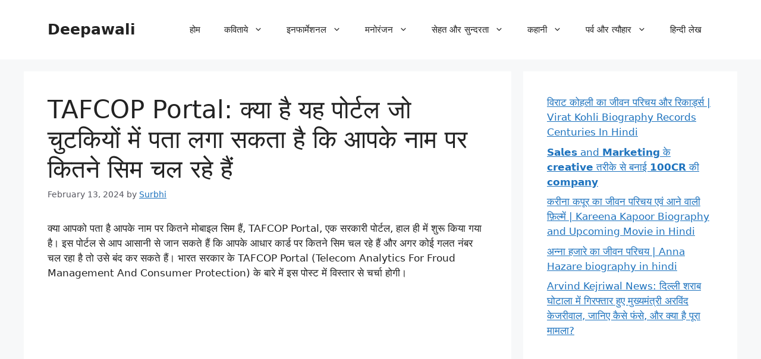

--- FILE ---
content_type: text/html; charset=UTF-8
request_url: https://deepawali.co.in/tafcop-portal-app-sim-check.html
body_size: 22267
content:
<!DOCTYPE html>
<html lang="en-US" prefix="og: https://ogp.me/ns#">
<head>
	<meta charset="UTF-8">
		<style>img:is([sizes="auto" i], [sizes^="auto," i]) { contain-intrinsic-size: 3000px 1500px }</style>
	<meta name="viewport" content="width=device-width, initial-scale=1">
<!-- Search Engine Optimization by Rank Math - https://rankmath.com/ -->
<title>TAFCOP Portal: क्या है यह पोर्टल जो चुटकियों में पता लगा सकता है कि आपके नाम पर कितने सिम चल रहे हैं - Deepawali</title>
<meta name="description" content="क्या आपको पता है आपके नाम पर कितने मोबाइल सिम हैं, TAFCOP Portal, एक सरकारी पोर्टल, हाल ही में शुरू किया गया है। इस पोर्टल से आप आसानी से जान सकते हैं कि आपके"/>
<meta name="robots" content="follow, index, max-snippet:-1, max-video-preview:-1, max-image-preview:large"/>
<link rel="canonical" href="https://deepawali.co.in/tafcop-portal-app-sim-check.html" />
<meta property="og:locale" content="en_US" />
<meta property="og:type" content="article" />
<meta property="og:title" content="TAFCOP Portal: क्या है यह पोर्टल जो चुटकियों में पता लगा सकता है कि आपके नाम पर कितने सिम चल रहे हैं - Deepawali" />
<meta property="og:description" content="क्या आपको पता है आपके नाम पर कितने मोबाइल सिम हैं, TAFCOP Portal, एक सरकारी पोर्टल, हाल ही में शुरू किया गया है। इस पोर्टल से आप आसानी से जान सकते हैं कि आपके" />
<meta property="og:url" content="https://deepawali.co.in/tafcop-portal-app-sim-check.html" />
<meta property="og:site_name" content="Deepawali" />
<meta property="article:publisher" content="https://www.facebook.com/pages/Deepawali/648915988493009" />
<meta property="article:section" content="इनफार्मेशनल" />
<meta property="og:updated_time" content="2024-02-13T10:27:22+05:30" />
<meta property="og:image" content="https://deepawali.co.in/wp-content/uploads/2024/01/tafcop-portal-min.jpg" />
<meta property="og:image:secure_url" content="https://deepawali.co.in/wp-content/uploads/2024/01/tafcop-portal-min.jpg" />
<meta property="og:image:width" content="1200" />
<meta property="og:image:height" content="720" />
<meta property="og:image:alt" content="TAFCOP Portal: क्या है यह पोर्टल जो चुटकियों में पता लगा सकता है कि आपके नाम पर कितने सिम चल रहे हैं" />
<meta property="og:image:type" content="image/jpeg" />
<meta property="article:published_time" content="2024-02-13T01:23:18+05:30" />
<meta property="article:modified_time" content="2024-02-13T10:27:22+05:30" />
<meta name="twitter:card" content="summary_large_image" />
<meta name="twitter:title" content="TAFCOP Portal: क्या है यह पोर्टल जो चुटकियों में पता लगा सकता है कि आपके नाम पर कितने सिम चल रहे हैं - Deepawali" />
<meta name="twitter:description" content="क्या आपको पता है आपके नाम पर कितने मोबाइल सिम हैं, TAFCOP Portal, एक सरकारी पोर्टल, हाल ही में शुरू किया गया है। इस पोर्टल से आप आसानी से जान सकते हैं कि आपके" />
<meta name="twitter:site" content="@DeepawaliBlogs" />
<meta name="twitter:creator" content="@DeepawaliBlogs" />
<meta name="twitter:image" content="https://deepawali.co.in/wp-content/uploads/2024/01/tafcop-portal-min.jpg" />
<meta name="twitter:label1" content="Written by" />
<meta name="twitter:data1" content="Surbhi" />
<meta name="twitter:label2" content="Time to read" />
<meta name="twitter:data2" content="6 minutes" />
<script type="application/ld+json" class="rank-math-schema">{"@context":"https://schema.org","@graph":[{"@type":"Organization","@id":"https://deepawali.co.in/#organization","name":"Deepawali","url":"https://deepawali.co.in","sameAs":["https://www.facebook.com/pages/Deepawali/648915988493009","https://twitter.com/DeepawaliBlogs"]},{"@type":"WebSite","@id":"https://deepawali.co.in/#website","url":"https://deepawali.co.in","name":"Deepawali","publisher":{"@id":"https://deepawali.co.in/#organization"},"inLanguage":"en-US"},{"@type":"ImageObject","@id":"https://deepawali.co.in/wp-content/uploads/2024/01/tafcop-portal-min-1024x614.jpg","url":"https://deepawali.co.in/wp-content/uploads/2024/01/tafcop-portal-min-1024x614.jpg","width":"200","height":"200","inLanguage":"en-US"},{"@type":"WebPage","@id":"https://deepawali.co.in/tafcop-portal-app-sim-check.html#webpage","url":"https://deepawali.co.in/tafcop-portal-app-sim-check.html","name":"TAFCOP Portal: \u0915\u094d\u092f\u093e \u0939\u0948 \u092f\u0939 \u092a\u094b\u0930\u094d\u091f\u0932 \u091c\u094b \u091a\u0941\u091f\u0915\u093f\u092f\u094b\u0902 \u092e\u0947\u0902 \u092a\u0924\u093e \u0932\u0917\u093e \u0938\u0915\u0924\u093e \u0939\u0948 \u0915\u093f \u0906\u092a\u0915\u0947 \u0928\u093e\u092e \u092a\u0930 \u0915\u093f\u0924\u0928\u0947 \u0938\u093f\u092e \u091a\u0932 \u0930\u0939\u0947 \u0939\u0948\u0902 - Deepawali","datePublished":"2024-02-13T01:23:18+05:30","dateModified":"2024-02-13T10:27:22+05:30","isPartOf":{"@id":"https://deepawali.co.in/#website"},"primaryImageOfPage":{"@id":"https://deepawali.co.in/wp-content/uploads/2024/01/tafcop-portal-min-1024x614.jpg"},"inLanguage":"en-US"},{"@type":"Person","@id":"https://deepawali.co.in/tafcop-portal-app-sim-check.html#author","name":"Surbhi","image":{"@type":"ImageObject","@id":"https://secure.gravatar.com/avatar/438dc8b608355faba2462766e6c2ae787a424f15856d4e5bd27aaf8020085964?s=96&amp;d=mm&amp;r=g","url":"https://secure.gravatar.com/avatar/438dc8b608355faba2462766e6c2ae787a424f15856d4e5bd27aaf8020085964?s=96&amp;d=mm&amp;r=g","caption":"Surbhi","inLanguage":"en-US"},"worksFor":{"@id":"https://deepawali.co.in/#organization"}},{"@type":"BlogPosting","headline":"TAFCOP Portal: \u0915\u094d\u092f\u093e \u0939\u0948 \u092f\u0939 \u092a\u094b\u0930\u094d\u091f\u0932 \u091c\u094b \u091a\u0941\u091f\u0915\u093f\u092f\u094b\u0902 \u092e\u0947\u0902 \u092a\u0924\u093e \u0932\u0917\u093e \u0938\u0915\u0924\u093e \u0939\u0948 \u0915\u093f \u0906\u092a\u0915\u0947 \u0928\u093e\u092e \u092a\u0930 \u0915\u093f\u0924\u0928\u0947 \u0938\u093f\u092e \u091a\u0932 \u0930\u0939\u0947 \u0939\u0948\u0902 -","datePublished":"2024-02-13T01:23:18+05:30","dateModified":"2024-02-13T10:27:22+05:30","author":{"@id":"https://deepawali.co.in/tafcop-portal-app-sim-check.html#author","name":"Surbhi"},"publisher":{"@id":"https://deepawali.co.in/#organization"},"description":"\u0915\u094d\u092f\u093e \u0906\u092a\u0915\u094b \u092a\u0924\u093e \u0939\u0948 \u0906\u092a\u0915\u0947 \u0928\u093e\u092e \u092a\u0930 \u0915\u093f\u0924\u0928\u0947 \u092e\u094b\u092c\u093e\u0907\u0932 \u0938\u093f\u092e \u0939\u0948\u0902, TAFCOP Portal, \u090f\u0915 \u0938\u0930\u0915\u093e\u0930\u0940 \u092a\u094b\u0930\u094d\u091f\u0932, \u0939\u093e\u0932 \u0939\u0940 \u092e\u0947\u0902 \u0936\u0941\u0930\u0942 \u0915\u093f\u092f\u093e \u0917\u092f\u093e \u0939\u0948\u0964 \u0907\u0938 \u092a\u094b\u0930\u094d\u091f\u0932 \u0938\u0947 \u0906\u092a \u0906\u0938\u093e\u0928\u0940 \u0938\u0947 \u091c\u093e\u0928 \u0938\u0915\u0924\u0947 \u0939\u0948\u0902 \u0915\u093f \u0906\u092a\u0915\u0947","name":"TAFCOP Portal: \u0915\u094d\u092f\u093e \u0939\u0948 \u092f\u0939 \u092a\u094b\u0930\u094d\u091f\u0932 \u091c\u094b \u091a\u0941\u091f\u0915\u093f\u092f\u094b\u0902 \u092e\u0947\u0902 \u092a\u0924\u093e \u0932\u0917\u093e \u0938\u0915\u0924\u093e \u0939\u0948 \u0915\u093f \u0906\u092a\u0915\u0947 \u0928\u093e\u092e \u092a\u0930 \u0915\u093f\u0924\u0928\u0947 \u0938\u093f\u092e \u091a\u0932 \u0930\u0939\u0947 \u0939\u0948\u0902 -","@id":"https://deepawali.co.in/tafcop-portal-app-sim-check.html#richSnippet","isPartOf":{"@id":"https://deepawali.co.in/tafcop-portal-app-sim-check.html#webpage"},"image":{"@id":"https://deepawali.co.in/wp-content/uploads/2024/01/tafcop-portal-min-1024x614.jpg"},"inLanguage":"en-US","mainEntityOfPage":{"@id":"https://deepawali.co.in/tafcop-portal-app-sim-check.html#webpage"}}]}</script>
<!-- /Rank Math WordPress SEO plugin -->

<link rel='dns-prefetch' href='//stats.wp.com' />
<link rel="alternate" type="application/rss+xml" title="Deepawali &raquo; Feed" href="https://deepawali.co.in/feed" />
<link rel="alternate" type="application/rss+xml" title="Deepawali &raquo; Comments Feed" href="https://deepawali.co.in/comments/feed" />
<link rel="alternate" type="application/rss+xml" title="Deepawali &raquo; TAFCOP Portal: क्या है यह पोर्टल जो चुटकियों में पता लगा सकता है कि आपके नाम पर कितने सिम चल रहे हैं Comments Feed" href="https://deepawali.co.in/tafcop-portal-app-sim-check.html/feed" />
<link rel="alternate" type="application/rss+xml" title="Deepawali &raquo; Stories Feed" href="https://deepawali.co.in/web-stories/feed/"><script>
window._wpemojiSettings = {"baseUrl":"https:\/\/s.w.org\/images\/core\/emoji\/16.0.1\/72x72\/","ext":".png","svgUrl":"https:\/\/s.w.org\/images\/core\/emoji\/16.0.1\/svg\/","svgExt":".svg","source":{"concatemoji":"https:\/\/deepawali.co.in\/wp-includes\/js\/wp-emoji-release.min.js?ver=6.8.3"}};
/*! This file is auto-generated */
!function(s,n){var o,i,e;function c(e){try{var t={supportTests:e,timestamp:(new Date).valueOf()};sessionStorage.setItem(o,JSON.stringify(t))}catch(e){}}function p(e,t,n){e.clearRect(0,0,e.canvas.width,e.canvas.height),e.fillText(t,0,0);var t=new Uint32Array(e.getImageData(0,0,e.canvas.width,e.canvas.height).data),a=(e.clearRect(0,0,e.canvas.width,e.canvas.height),e.fillText(n,0,0),new Uint32Array(e.getImageData(0,0,e.canvas.width,e.canvas.height).data));return t.every(function(e,t){return e===a[t]})}function u(e,t){e.clearRect(0,0,e.canvas.width,e.canvas.height),e.fillText(t,0,0);for(var n=e.getImageData(16,16,1,1),a=0;a<n.data.length;a++)if(0!==n.data[a])return!1;return!0}function f(e,t,n,a){switch(t){case"flag":return n(e,"\ud83c\udff3\ufe0f\u200d\u26a7\ufe0f","\ud83c\udff3\ufe0f\u200b\u26a7\ufe0f")?!1:!n(e,"\ud83c\udde8\ud83c\uddf6","\ud83c\udde8\u200b\ud83c\uddf6")&&!n(e,"\ud83c\udff4\udb40\udc67\udb40\udc62\udb40\udc65\udb40\udc6e\udb40\udc67\udb40\udc7f","\ud83c\udff4\u200b\udb40\udc67\u200b\udb40\udc62\u200b\udb40\udc65\u200b\udb40\udc6e\u200b\udb40\udc67\u200b\udb40\udc7f");case"emoji":return!a(e,"\ud83e\udedf")}return!1}function g(e,t,n,a){var r="undefined"!=typeof WorkerGlobalScope&&self instanceof WorkerGlobalScope?new OffscreenCanvas(300,150):s.createElement("canvas"),o=r.getContext("2d",{willReadFrequently:!0}),i=(o.textBaseline="top",o.font="600 32px Arial",{});return e.forEach(function(e){i[e]=t(o,e,n,a)}),i}function t(e){var t=s.createElement("script");t.src=e,t.defer=!0,s.head.appendChild(t)}"undefined"!=typeof Promise&&(o="wpEmojiSettingsSupports",i=["flag","emoji"],n.supports={everything:!0,everythingExceptFlag:!0},e=new Promise(function(e){s.addEventListener("DOMContentLoaded",e,{once:!0})}),new Promise(function(t){var n=function(){try{var e=JSON.parse(sessionStorage.getItem(o));if("object"==typeof e&&"number"==typeof e.timestamp&&(new Date).valueOf()<e.timestamp+604800&&"object"==typeof e.supportTests)return e.supportTests}catch(e){}return null}();if(!n){if("undefined"!=typeof Worker&&"undefined"!=typeof OffscreenCanvas&&"undefined"!=typeof URL&&URL.createObjectURL&&"undefined"!=typeof Blob)try{var e="postMessage("+g.toString()+"("+[JSON.stringify(i),f.toString(),p.toString(),u.toString()].join(",")+"));",a=new Blob([e],{type:"text/javascript"}),r=new Worker(URL.createObjectURL(a),{name:"wpTestEmojiSupports"});return void(r.onmessage=function(e){c(n=e.data),r.terminate(),t(n)})}catch(e){}c(n=g(i,f,p,u))}t(n)}).then(function(e){for(var t in e)n.supports[t]=e[t],n.supports.everything=n.supports.everything&&n.supports[t],"flag"!==t&&(n.supports.everythingExceptFlag=n.supports.everythingExceptFlag&&n.supports[t]);n.supports.everythingExceptFlag=n.supports.everythingExceptFlag&&!n.supports.flag,n.DOMReady=!1,n.readyCallback=function(){n.DOMReady=!0}}).then(function(){return e}).then(function(){var e;n.supports.everything||(n.readyCallback(),(e=n.source||{}).concatemoji?t(e.concatemoji):e.wpemoji&&e.twemoji&&(t(e.twemoji),t(e.wpemoji)))}))}((window,document),window._wpemojiSettings);
</script>

<style id='wp-emoji-styles-inline-css'>

	img.wp-smiley, img.emoji {
		display: inline !important;
		border: none !important;
		box-shadow: none !important;
		height: 1em !important;
		width: 1em !important;
		margin: 0 0.07em !important;
		vertical-align: -0.1em !important;
		background: none !important;
		padding: 0 !important;
	}
</style>
<link rel='stylesheet' id='wp-block-library-css' href='https://deepawali.co.in/wp-includes/css/dist/block-library/style.min.css?ver=6.8.3' media='all' />
<style id='classic-theme-styles-inline-css'>
/*! This file is auto-generated */
.wp-block-button__link{color:#fff;background-color:#32373c;border-radius:9999px;box-shadow:none;text-decoration:none;padding:calc(.667em + 2px) calc(1.333em + 2px);font-size:1.125em}.wp-block-file__button{background:#32373c;color:#fff;text-decoration:none}
</style>
<link rel='stylesheet' id='mediaelement-css' href='https://deepawali.co.in/wp-includes/js/mediaelement/mediaelementplayer-legacy.min.css?ver=4.2.17' media='all' />
<link rel='stylesheet' id='wp-mediaelement-css' href='https://deepawali.co.in/wp-includes/js/mediaelement/wp-mediaelement.min.css?ver=6.8.3' media='all' />
<style id='jetpack-sharing-buttons-style-inline-css'>
.jetpack-sharing-buttons__services-list{display:flex;flex-direction:row;flex-wrap:wrap;gap:0;list-style-type:none;margin:5px;padding:0}.jetpack-sharing-buttons__services-list.has-small-icon-size{font-size:12px}.jetpack-sharing-buttons__services-list.has-normal-icon-size{font-size:16px}.jetpack-sharing-buttons__services-list.has-large-icon-size{font-size:24px}.jetpack-sharing-buttons__services-list.has-huge-icon-size{font-size:36px}@media print{.jetpack-sharing-buttons__services-list{display:none!important}}.editor-styles-wrapper .wp-block-jetpack-sharing-buttons{gap:0;padding-inline-start:0}ul.jetpack-sharing-buttons__services-list.has-background{padding:1.25em 2.375em}
</style>
<style id='global-styles-inline-css'>
:root{--wp--preset--aspect-ratio--square: 1;--wp--preset--aspect-ratio--4-3: 4/3;--wp--preset--aspect-ratio--3-4: 3/4;--wp--preset--aspect-ratio--3-2: 3/2;--wp--preset--aspect-ratio--2-3: 2/3;--wp--preset--aspect-ratio--16-9: 16/9;--wp--preset--aspect-ratio--9-16: 9/16;--wp--preset--color--black: #000000;--wp--preset--color--cyan-bluish-gray: #abb8c3;--wp--preset--color--white: #ffffff;--wp--preset--color--pale-pink: #f78da7;--wp--preset--color--vivid-red: #cf2e2e;--wp--preset--color--luminous-vivid-orange: #ff6900;--wp--preset--color--luminous-vivid-amber: #fcb900;--wp--preset--color--light-green-cyan: #7bdcb5;--wp--preset--color--vivid-green-cyan: #00d084;--wp--preset--color--pale-cyan-blue: #8ed1fc;--wp--preset--color--vivid-cyan-blue: #0693e3;--wp--preset--color--vivid-purple: #9b51e0;--wp--preset--color--contrast: var(--contrast);--wp--preset--color--contrast-2: var(--contrast-2);--wp--preset--color--contrast-3: var(--contrast-3);--wp--preset--color--base: var(--base);--wp--preset--color--base-2: var(--base-2);--wp--preset--color--base-3: var(--base-3);--wp--preset--color--accent: var(--accent);--wp--preset--gradient--vivid-cyan-blue-to-vivid-purple: linear-gradient(135deg,rgba(6,147,227,1) 0%,rgb(155,81,224) 100%);--wp--preset--gradient--light-green-cyan-to-vivid-green-cyan: linear-gradient(135deg,rgb(122,220,180) 0%,rgb(0,208,130) 100%);--wp--preset--gradient--luminous-vivid-amber-to-luminous-vivid-orange: linear-gradient(135deg,rgba(252,185,0,1) 0%,rgba(255,105,0,1) 100%);--wp--preset--gradient--luminous-vivid-orange-to-vivid-red: linear-gradient(135deg,rgba(255,105,0,1) 0%,rgb(207,46,46) 100%);--wp--preset--gradient--very-light-gray-to-cyan-bluish-gray: linear-gradient(135deg,rgb(238,238,238) 0%,rgb(169,184,195) 100%);--wp--preset--gradient--cool-to-warm-spectrum: linear-gradient(135deg,rgb(74,234,220) 0%,rgb(151,120,209) 20%,rgb(207,42,186) 40%,rgb(238,44,130) 60%,rgb(251,105,98) 80%,rgb(254,248,76) 100%);--wp--preset--gradient--blush-light-purple: linear-gradient(135deg,rgb(255,206,236) 0%,rgb(152,150,240) 100%);--wp--preset--gradient--blush-bordeaux: linear-gradient(135deg,rgb(254,205,165) 0%,rgb(254,45,45) 50%,rgb(107,0,62) 100%);--wp--preset--gradient--luminous-dusk: linear-gradient(135deg,rgb(255,203,112) 0%,rgb(199,81,192) 50%,rgb(65,88,208) 100%);--wp--preset--gradient--pale-ocean: linear-gradient(135deg,rgb(255,245,203) 0%,rgb(182,227,212) 50%,rgb(51,167,181) 100%);--wp--preset--gradient--electric-grass: linear-gradient(135deg,rgb(202,248,128) 0%,rgb(113,206,126) 100%);--wp--preset--gradient--midnight: linear-gradient(135deg,rgb(2,3,129) 0%,rgb(40,116,252) 100%);--wp--preset--font-size--small: 13px;--wp--preset--font-size--medium: 20px;--wp--preset--font-size--large: 36px;--wp--preset--font-size--x-large: 42px;--wp--preset--spacing--20: 0.44rem;--wp--preset--spacing--30: 0.67rem;--wp--preset--spacing--40: 1rem;--wp--preset--spacing--50: 1.5rem;--wp--preset--spacing--60: 2.25rem;--wp--preset--spacing--70: 3.38rem;--wp--preset--spacing--80: 5.06rem;--wp--preset--shadow--natural: 6px 6px 9px rgba(0, 0, 0, 0.2);--wp--preset--shadow--deep: 12px 12px 50px rgba(0, 0, 0, 0.4);--wp--preset--shadow--sharp: 6px 6px 0px rgba(0, 0, 0, 0.2);--wp--preset--shadow--outlined: 6px 6px 0px -3px rgba(255, 255, 255, 1), 6px 6px rgba(0, 0, 0, 1);--wp--preset--shadow--crisp: 6px 6px 0px rgba(0, 0, 0, 1);}:where(.is-layout-flex){gap: 0.5em;}:where(.is-layout-grid){gap: 0.5em;}body .is-layout-flex{display: flex;}.is-layout-flex{flex-wrap: wrap;align-items: center;}.is-layout-flex > :is(*, div){margin: 0;}body .is-layout-grid{display: grid;}.is-layout-grid > :is(*, div){margin: 0;}:where(.wp-block-columns.is-layout-flex){gap: 2em;}:where(.wp-block-columns.is-layout-grid){gap: 2em;}:where(.wp-block-post-template.is-layout-flex){gap: 1.25em;}:where(.wp-block-post-template.is-layout-grid){gap: 1.25em;}.has-black-color{color: var(--wp--preset--color--black) !important;}.has-cyan-bluish-gray-color{color: var(--wp--preset--color--cyan-bluish-gray) !important;}.has-white-color{color: var(--wp--preset--color--white) !important;}.has-pale-pink-color{color: var(--wp--preset--color--pale-pink) !important;}.has-vivid-red-color{color: var(--wp--preset--color--vivid-red) !important;}.has-luminous-vivid-orange-color{color: var(--wp--preset--color--luminous-vivid-orange) !important;}.has-luminous-vivid-amber-color{color: var(--wp--preset--color--luminous-vivid-amber) !important;}.has-light-green-cyan-color{color: var(--wp--preset--color--light-green-cyan) !important;}.has-vivid-green-cyan-color{color: var(--wp--preset--color--vivid-green-cyan) !important;}.has-pale-cyan-blue-color{color: var(--wp--preset--color--pale-cyan-blue) !important;}.has-vivid-cyan-blue-color{color: var(--wp--preset--color--vivid-cyan-blue) !important;}.has-vivid-purple-color{color: var(--wp--preset--color--vivid-purple) !important;}.has-black-background-color{background-color: var(--wp--preset--color--black) !important;}.has-cyan-bluish-gray-background-color{background-color: var(--wp--preset--color--cyan-bluish-gray) !important;}.has-white-background-color{background-color: var(--wp--preset--color--white) !important;}.has-pale-pink-background-color{background-color: var(--wp--preset--color--pale-pink) !important;}.has-vivid-red-background-color{background-color: var(--wp--preset--color--vivid-red) !important;}.has-luminous-vivid-orange-background-color{background-color: var(--wp--preset--color--luminous-vivid-orange) !important;}.has-luminous-vivid-amber-background-color{background-color: var(--wp--preset--color--luminous-vivid-amber) !important;}.has-light-green-cyan-background-color{background-color: var(--wp--preset--color--light-green-cyan) !important;}.has-vivid-green-cyan-background-color{background-color: var(--wp--preset--color--vivid-green-cyan) !important;}.has-pale-cyan-blue-background-color{background-color: var(--wp--preset--color--pale-cyan-blue) !important;}.has-vivid-cyan-blue-background-color{background-color: var(--wp--preset--color--vivid-cyan-blue) !important;}.has-vivid-purple-background-color{background-color: var(--wp--preset--color--vivid-purple) !important;}.has-black-border-color{border-color: var(--wp--preset--color--black) !important;}.has-cyan-bluish-gray-border-color{border-color: var(--wp--preset--color--cyan-bluish-gray) !important;}.has-white-border-color{border-color: var(--wp--preset--color--white) !important;}.has-pale-pink-border-color{border-color: var(--wp--preset--color--pale-pink) !important;}.has-vivid-red-border-color{border-color: var(--wp--preset--color--vivid-red) !important;}.has-luminous-vivid-orange-border-color{border-color: var(--wp--preset--color--luminous-vivid-orange) !important;}.has-luminous-vivid-amber-border-color{border-color: var(--wp--preset--color--luminous-vivid-amber) !important;}.has-light-green-cyan-border-color{border-color: var(--wp--preset--color--light-green-cyan) !important;}.has-vivid-green-cyan-border-color{border-color: var(--wp--preset--color--vivid-green-cyan) !important;}.has-pale-cyan-blue-border-color{border-color: var(--wp--preset--color--pale-cyan-blue) !important;}.has-vivid-cyan-blue-border-color{border-color: var(--wp--preset--color--vivid-cyan-blue) !important;}.has-vivid-purple-border-color{border-color: var(--wp--preset--color--vivid-purple) !important;}.has-vivid-cyan-blue-to-vivid-purple-gradient-background{background: var(--wp--preset--gradient--vivid-cyan-blue-to-vivid-purple) !important;}.has-light-green-cyan-to-vivid-green-cyan-gradient-background{background: var(--wp--preset--gradient--light-green-cyan-to-vivid-green-cyan) !important;}.has-luminous-vivid-amber-to-luminous-vivid-orange-gradient-background{background: var(--wp--preset--gradient--luminous-vivid-amber-to-luminous-vivid-orange) !important;}.has-luminous-vivid-orange-to-vivid-red-gradient-background{background: var(--wp--preset--gradient--luminous-vivid-orange-to-vivid-red) !important;}.has-very-light-gray-to-cyan-bluish-gray-gradient-background{background: var(--wp--preset--gradient--very-light-gray-to-cyan-bluish-gray) !important;}.has-cool-to-warm-spectrum-gradient-background{background: var(--wp--preset--gradient--cool-to-warm-spectrum) !important;}.has-blush-light-purple-gradient-background{background: var(--wp--preset--gradient--blush-light-purple) !important;}.has-blush-bordeaux-gradient-background{background: var(--wp--preset--gradient--blush-bordeaux) !important;}.has-luminous-dusk-gradient-background{background: var(--wp--preset--gradient--luminous-dusk) !important;}.has-pale-ocean-gradient-background{background: var(--wp--preset--gradient--pale-ocean) !important;}.has-electric-grass-gradient-background{background: var(--wp--preset--gradient--electric-grass) !important;}.has-midnight-gradient-background{background: var(--wp--preset--gradient--midnight) !important;}.has-small-font-size{font-size: var(--wp--preset--font-size--small) !important;}.has-medium-font-size{font-size: var(--wp--preset--font-size--medium) !important;}.has-large-font-size{font-size: var(--wp--preset--font-size--large) !important;}.has-x-large-font-size{font-size: var(--wp--preset--font-size--x-large) !important;}
:where(.wp-block-post-template.is-layout-flex){gap: 1.25em;}:where(.wp-block-post-template.is-layout-grid){gap: 1.25em;}
:where(.wp-block-columns.is-layout-flex){gap: 2em;}:where(.wp-block-columns.is-layout-grid){gap: 2em;}
:root :where(.wp-block-pullquote){font-size: 1.5em;line-height: 1.6;}
</style>
<link rel='stylesheet' id='ez-toc-css' href='https://deepawali.co.in/wp-content/plugins/easy-table-of-contents/assets/css/screen.min.css?ver=2.0.75' media='all' />
<style id='ez-toc-inline-css'>
div#ez-toc-container .ez-toc-title {font-size: 120%;}div#ez-toc-container .ez-toc-title {font-weight: 500;}div#ez-toc-container ul li , div#ez-toc-container ul li a {font-size: 95%;}div#ez-toc-container ul li , div#ez-toc-container ul li a {font-weight: 500;}div#ez-toc-container nav ul ul li {font-size: 90%;}
.ez-toc-container-direction {direction: ltr;}.ez-toc-counter ul{counter-reset: item ;}.ez-toc-counter nav ul li a::before {content: counters(item, '.', decimal) '. ';display: inline-block;counter-increment: item;flex-grow: 0;flex-shrink: 0;margin-right: .2em; float: left; }.ez-toc-widget-direction {direction: ltr;}.ez-toc-widget-container ul{counter-reset: item ;}.ez-toc-widget-container nav ul li a::before {content: counters(item, '.', decimal) '. ';display: inline-block;counter-increment: item;flex-grow: 0;flex-shrink: 0;margin-right: .2em; float: left; }
</style>
<link rel='stylesheet' id='generate-comments-css' href='https://deepawali.co.in/wp-content/themes/generatepress/assets/css/components/comments.min.css?ver=3.6.0' media='all' />
<link rel='stylesheet' id='generate-style-css' href='https://deepawali.co.in/wp-content/themes/generatepress/assets/css/main.min.css?ver=3.6.0' media='all' />
<style id='generate-style-inline-css'>
body{background-color:var(--base-2);color:var(--contrast);}a{color:var(--accent);}a{text-decoration:underline;}.entry-title a, .site-branding a, a.button, .wp-block-button__link, .main-navigation a{text-decoration:none;}a:hover, a:focus, a:active{color:var(--contrast);}.wp-block-group__inner-container{max-width:1200px;margin-left:auto;margin-right:auto;}:root{--contrast:#222222;--contrast-2:#575760;--contrast-3:#b2b2be;--base:#f0f0f0;--base-2:#f7f8f9;--base-3:#ffffff;--accent:#1e73be;}:root .has-contrast-color{color:var(--contrast);}:root .has-contrast-background-color{background-color:var(--contrast);}:root .has-contrast-2-color{color:var(--contrast-2);}:root .has-contrast-2-background-color{background-color:var(--contrast-2);}:root .has-contrast-3-color{color:var(--contrast-3);}:root .has-contrast-3-background-color{background-color:var(--contrast-3);}:root .has-base-color{color:var(--base);}:root .has-base-background-color{background-color:var(--base);}:root .has-base-2-color{color:var(--base-2);}:root .has-base-2-background-color{background-color:var(--base-2);}:root .has-base-3-color{color:var(--base-3);}:root .has-base-3-background-color{background-color:var(--base-3);}:root .has-accent-color{color:var(--accent);}:root .has-accent-background-color{background-color:var(--accent);}.top-bar{color:#ffffff;}.top-bar a{color:#ffffff;}.top-bar a:hover{color:#303030;}.site-header{background-color:var(--base-3);}.main-title a,.main-title a:hover{color:var(--contrast);}.site-description{color:var(--contrast-2);}.mobile-menu-control-wrapper .menu-toggle,.mobile-menu-control-wrapper .menu-toggle:hover,.mobile-menu-control-wrapper .menu-toggle:focus,.has-inline-mobile-toggle #site-navigation.toggled{background-color:rgba(0, 0, 0, 0.02);}.main-navigation,.main-navigation ul ul{background-color:var(--base-3);}.main-navigation .main-nav ul li a, .main-navigation .menu-toggle, .main-navigation .menu-bar-items{color:var(--contrast);}.main-navigation .main-nav ul li:not([class*="current-menu-"]):hover > a, .main-navigation .main-nav ul li:not([class*="current-menu-"]):focus > a, .main-navigation .main-nav ul li.sfHover:not([class*="current-menu-"]) > a, .main-navigation .menu-bar-item:hover > a, .main-navigation .menu-bar-item.sfHover > a{color:var(--accent);}button.menu-toggle:hover,button.menu-toggle:focus{color:var(--contrast);}.main-navigation .main-nav ul li[class*="current-menu-"] > a{color:var(--accent);}.navigation-search input[type="search"],.navigation-search input[type="search"]:active, .navigation-search input[type="search"]:focus, .main-navigation .main-nav ul li.search-item.active > a, .main-navigation .menu-bar-items .search-item.active > a{color:var(--accent);}.main-navigation ul ul{background-color:var(--base);}.separate-containers .inside-article, .separate-containers .comments-area, .separate-containers .page-header, .one-container .container, .separate-containers .paging-navigation, .inside-page-header{background-color:var(--base-3);}.entry-title a{color:var(--contrast);}.entry-title a:hover{color:var(--contrast-2);}.entry-meta{color:var(--contrast-2);}.sidebar .widget{background-color:var(--base-3);}.footer-widgets{background-color:var(--base-3);}.site-info{background-color:var(--base-3);}input[type="text"],input[type="email"],input[type="url"],input[type="password"],input[type="search"],input[type="tel"],input[type="number"],textarea,select{color:var(--contrast);background-color:var(--base-2);border-color:var(--base);}input[type="text"]:focus,input[type="email"]:focus,input[type="url"]:focus,input[type="password"]:focus,input[type="search"]:focus,input[type="tel"]:focus,input[type="number"]:focus,textarea:focus,select:focus{color:var(--contrast);background-color:var(--base-2);border-color:var(--contrast-3);}button,html input[type="button"],input[type="reset"],input[type="submit"],a.button,a.wp-block-button__link:not(.has-background){color:#ffffff;background-color:#55555e;}button:hover,html input[type="button"]:hover,input[type="reset"]:hover,input[type="submit"]:hover,a.button:hover,button:focus,html input[type="button"]:focus,input[type="reset"]:focus,input[type="submit"]:focus,a.button:focus,a.wp-block-button__link:not(.has-background):active,a.wp-block-button__link:not(.has-background):focus,a.wp-block-button__link:not(.has-background):hover{color:#ffffff;background-color:#3f4047;}a.generate-back-to-top{background-color:rgba( 0,0,0,0.4 );color:#ffffff;}a.generate-back-to-top:hover,a.generate-back-to-top:focus{background-color:rgba( 0,0,0,0.6 );color:#ffffff;}:root{--gp-search-modal-bg-color:var(--base-3);--gp-search-modal-text-color:var(--contrast);--gp-search-modal-overlay-bg-color:rgba(0,0,0,0.2);}@media (max-width: 768px){.main-navigation .menu-bar-item:hover > a, .main-navigation .menu-bar-item.sfHover > a{background:none;color:var(--contrast);}}.nav-below-header .main-navigation .inside-navigation.grid-container, .nav-above-header .main-navigation .inside-navigation.grid-container{padding:0px 20px 0px 20px;}.site-main .wp-block-group__inner-container{padding:40px;}.separate-containers .paging-navigation{padding-top:20px;padding-bottom:20px;}.entry-content .alignwide, body:not(.no-sidebar) .entry-content .alignfull{margin-left:-40px;width:calc(100% + 80px);max-width:calc(100% + 80px);}.rtl .menu-item-has-children .dropdown-menu-toggle{padding-left:20px;}.rtl .main-navigation .main-nav ul li.menu-item-has-children > a{padding-right:20px;}@media (max-width:768px){.separate-containers .inside-article, .separate-containers .comments-area, .separate-containers .page-header, .separate-containers .paging-navigation, .one-container .site-content, .inside-page-header{padding:30px;}.site-main .wp-block-group__inner-container{padding:30px;}.inside-top-bar{padding-right:30px;padding-left:30px;}.inside-header{padding-right:30px;padding-left:30px;}.widget-area .widget{padding-top:30px;padding-right:30px;padding-bottom:30px;padding-left:30px;}.footer-widgets-container{padding-top:30px;padding-right:30px;padding-bottom:30px;padding-left:30px;}.inside-site-info{padding-right:30px;padding-left:30px;}.entry-content .alignwide, body:not(.no-sidebar) .entry-content .alignfull{margin-left:-30px;width:calc(100% + 60px);max-width:calc(100% + 60px);}.one-container .site-main .paging-navigation{margin-bottom:20px;}}/* End cached CSS */.is-right-sidebar{width:30%;}.is-left-sidebar{width:30%;}.site-content .content-area{width:70%;}@media (max-width: 768px){.main-navigation .menu-toggle,.sidebar-nav-mobile:not(#sticky-placeholder){display:block;}.main-navigation ul,.gen-sidebar-nav,.main-navigation:not(.slideout-navigation):not(.toggled) .main-nav > ul,.has-inline-mobile-toggle #site-navigation .inside-navigation > *:not(.navigation-search):not(.main-nav){display:none;}.nav-align-right .inside-navigation,.nav-align-center .inside-navigation{justify-content:space-between;}.has-inline-mobile-toggle .mobile-menu-control-wrapper{display:flex;flex-wrap:wrap;}.has-inline-mobile-toggle .inside-header{flex-direction:row;text-align:left;flex-wrap:wrap;}.has-inline-mobile-toggle .header-widget,.has-inline-mobile-toggle #site-navigation{flex-basis:100%;}.nav-float-left .has-inline-mobile-toggle #site-navigation{order:10;}}
.dynamic-author-image-rounded{border-radius:100%;}.dynamic-featured-image, .dynamic-author-image{vertical-align:middle;}.one-container.blog .dynamic-content-template:not(:last-child), .one-container.archive .dynamic-content-template:not(:last-child){padding-bottom:0px;}.dynamic-entry-excerpt > p:last-child{margin-bottom:0px;}
</style>
<script src="https://deepawali.co.in/wp-includes/js/jquery/jquery.min.js?ver=3.7.1" id="jquery-core-js"></script>
<script src="https://deepawali.co.in/wp-includes/js/jquery/jquery-migrate.min.js?ver=3.4.1" id="jquery-migrate-js"></script>
<script id="jquery-js-after">
jQuery(document).ready(function() {
	jQuery(".6ea4d7ba5bdef2e59c9dbdc95ce1ce13").click(function() {
		jQuery.post(
			"https://deepawali.co.in/wp-admin/admin-ajax.php", {
				"action": "quick_adsense_onpost_ad_click",
				"quick_adsense_onpost_ad_index": jQuery(this).attr("data-index"),
				"quick_adsense_nonce": "35a02ad6f4",
			}, function(response) { }
		);
	});
});
</script>
<link rel="https://api.w.org/" href="https://deepawali.co.in/wp-json/" /><link rel="alternate" title="JSON" type="application/json" href="https://deepawali.co.in/wp-json/wp/v2/posts/51318" /><link rel="EditURI" type="application/rsd+xml" title="RSD" href="https://deepawali.co.in/xmlrpc.php?rsd" />
<meta name="generator" content="WordPress 6.8.3" />
<link rel='shortlink' href='https://deepawali.co.in/?p=51318' />
<link rel="alternate" title="oEmbed (JSON)" type="application/json+oembed" href="https://deepawali.co.in/wp-json/oembed/1.0/embed?url=https%3A%2F%2Fdeepawali.co.in%2Ftafcop-portal-app-sim-check.html" />
<link rel="alternate" title="oEmbed (XML)" type="text/xml+oembed" href="https://deepawali.co.in/wp-json/oembed/1.0/embed?url=https%3A%2F%2Fdeepawali.co.in%2Ftafcop-portal-app-sim-check.html&#038;format=xml" />
	<style>img#wpstats{display:none}</style>
		</head>

<body class="wp-singular post-template-default single single-post postid-51318 single-format-standard wp-embed-responsive wp-theme-generatepress post-image-above-header post-image-aligned-center sticky-menu-fade right-sidebar nav-float-right separate-containers header-aligned-left dropdown-hover" itemtype="https://schema.org/Blog" itemscope>
	<a class="screen-reader-text skip-link" href="#content" title="Skip to content">Skip to content</a>		<header class="site-header has-inline-mobile-toggle" id="masthead" aria-label="Site"  itemtype="https://schema.org/WPHeader" itemscope>
			<div class="inside-header grid-container">
				<div class="site-branding">
						<p class="main-title" itemprop="headline">
					<a href="https://deepawali.co.in/" rel="home">Deepawali</a>
				</p>
						
					</div>	<nav class="main-navigation mobile-menu-control-wrapper" id="mobile-menu-control-wrapper" aria-label="Mobile Toggle">
				<button data-nav="site-navigation" class="menu-toggle" aria-controls="primary-menu" aria-expanded="false">
			<span class="gp-icon icon-menu-bars"><svg viewBox="0 0 512 512" aria-hidden="true" xmlns="http://www.w3.org/2000/svg" width="1em" height="1em"><path d="M0 96c0-13.255 10.745-24 24-24h464c13.255 0 24 10.745 24 24s-10.745 24-24 24H24c-13.255 0-24-10.745-24-24zm0 160c0-13.255 10.745-24 24-24h464c13.255 0 24 10.745 24 24s-10.745 24-24 24H24c-13.255 0-24-10.745-24-24zm0 160c0-13.255 10.745-24 24-24h464c13.255 0 24 10.745 24 24s-10.745 24-24 24H24c-13.255 0-24-10.745-24-24z" /></svg><svg viewBox="0 0 512 512" aria-hidden="true" xmlns="http://www.w3.org/2000/svg" width="1em" height="1em"><path d="M71.029 71.029c9.373-9.372 24.569-9.372 33.942 0L256 222.059l151.029-151.03c9.373-9.372 24.569-9.372 33.942 0 9.372 9.373 9.372 24.569 0 33.942L289.941 256l151.03 151.029c9.372 9.373 9.372 24.569 0 33.942-9.373 9.372-24.569 9.372-33.942 0L256 289.941l-151.029 151.03c-9.373 9.372-24.569 9.372-33.942 0-9.372-9.373-9.372-24.569 0-33.942L222.059 256 71.029 104.971c-9.372-9.373-9.372-24.569 0-33.942z" /></svg></span><span class="screen-reader-text">Menu</span>		</button>
	</nav>
			<nav class="main-navigation sub-menu-right" id="site-navigation" aria-label="Primary"  itemtype="https://schema.org/SiteNavigationElement" itemscope>
			<div class="inside-navigation grid-container">
								<button class="menu-toggle" aria-controls="primary-menu" aria-expanded="false">
					<span class="gp-icon icon-menu-bars"><svg viewBox="0 0 512 512" aria-hidden="true" xmlns="http://www.w3.org/2000/svg" width="1em" height="1em"><path d="M0 96c0-13.255 10.745-24 24-24h464c13.255 0 24 10.745 24 24s-10.745 24-24 24H24c-13.255 0-24-10.745-24-24zm0 160c0-13.255 10.745-24 24-24h464c13.255 0 24 10.745 24 24s-10.745 24-24 24H24c-13.255 0-24-10.745-24-24zm0 160c0-13.255 10.745-24 24-24h464c13.255 0 24 10.745 24 24s-10.745 24-24 24H24c-13.255 0-24-10.745-24-24z" /></svg><svg viewBox="0 0 512 512" aria-hidden="true" xmlns="http://www.w3.org/2000/svg" width="1em" height="1em"><path d="M71.029 71.029c9.373-9.372 24.569-9.372 33.942 0L256 222.059l151.029-151.03c9.373-9.372 24.569-9.372 33.942 0 9.372 9.373 9.372 24.569 0 33.942L289.941 256l151.03 151.029c9.372 9.373 9.372 24.569 0 33.942-9.373 9.372-24.569 9.372-33.942 0L256 289.941l-151.029 151.03c-9.373 9.372-24.569 9.372-33.942 0-9.372-9.373-9.372-24.569 0-33.942L222.059 256 71.029 104.971c-9.372-9.373-9.372-24.569 0-33.942z" /></svg></span><span class="screen-reader-text">Menu</span>				</button>
				<div id="primary-menu" class="main-nav"><ul id="menu-home-sahifa" class=" menu sf-menu"><li id="menu-item-5818" class="menu-item menu-item-type-custom menu-item-object-custom menu-item-home menu-item-5818"><a href="https://deepawali.co.in">होम</a></li>
<li id="menu-item-5886" class="menu-item menu-item-type-custom menu-item-object-custom menu-item-has-children menu-item-5886"><a>कविताये<span role="presentation" class="dropdown-menu-toggle"><span class="gp-icon icon-arrow"><svg viewBox="0 0 330 512" aria-hidden="true" xmlns="http://www.w3.org/2000/svg" width="1em" height="1em"><path d="M305.913 197.085c0 2.266-1.133 4.815-2.833 6.514L171.087 335.593c-1.7 1.7-4.249 2.832-6.515 2.832s-4.815-1.133-6.515-2.832L26.064 203.599c-1.7-1.7-2.832-4.248-2.832-6.514s1.132-4.816 2.832-6.515l14.162-14.163c1.7-1.699 3.966-2.832 6.515-2.832 2.266 0 4.815 1.133 6.515 2.832l111.316 111.317 111.316-111.317c1.7-1.699 4.249-2.832 6.515-2.832s4.815 1.133 6.515 2.832l14.162 14.163c1.7 1.7 2.833 4.249 2.833 6.515z" /></svg></span></span></a>
<ul class="sub-menu">
	<li id="menu-item-5832" class="menu-item menu-item-type-taxonomy menu-item-object-category menu-item-5832"><a href="https://deepawali.co.in/category/poem-in-hindi">कविताये</a></li>
	<li id="menu-item-5834" class="menu-item menu-item-type-taxonomy menu-item-object-category menu-item-5834"><a href="https://deepawali.co.in/category/sanskrit-slok-and-its-meaning">संस्कृत श्लोक एवम अर्थ</a></li>
	<li id="menu-item-5856" class="menu-item menu-item-type-taxonomy menu-item-object-category menu-item-5856"><a href="https://deepawali.co.in/category/wedding-special">वेडिंग स्पेशल</a></li>
</ul>
</li>
<li id="menu-item-8392" class="menu-item menu-item-type-custom menu-item-object-custom menu-item-has-children menu-item-8392"><a>इनफार्मेशनल<span role="presentation" class="dropdown-menu-toggle"><span class="gp-icon icon-arrow"><svg viewBox="0 0 330 512" aria-hidden="true" xmlns="http://www.w3.org/2000/svg" width="1em" height="1em"><path d="M305.913 197.085c0 2.266-1.133 4.815-2.833 6.514L171.087 335.593c-1.7 1.7-4.249 2.832-6.515 2.832s-4.815-1.133-6.515-2.832L26.064 203.599c-1.7-1.7-2.832-4.248-2.832-6.514s1.132-4.816 2.832-6.515l14.162-14.163c1.7-1.699 3.966-2.832 6.515-2.832 2.266 0 4.815 1.133 6.515 2.832l111.316 111.317 111.316-111.317c1.7-1.699 4.249-2.832 6.515-2.832s4.815 1.133 6.515 2.832l14.162 14.163c1.7 1.7 2.833 4.249 2.833 6.515z" /></svg></span></span></a>
<ul class="sub-menu">
	<li id="menu-item-5831" class="menu-item menu-item-type-taxonomy menu-item-object-category current-post-ancestor current-menu-parent current-post-parent menu-item-has-children menu-item-5831"><a href="https://deepawali.co.in/category/informational">इनफार्मेशनल<span role="presentation" class="dropdown-menu-toggle"><span class="gp-icon icon-arrow-right"><svg viewBox="0 0 192 512" aria-hidden="true" xmlns="http://www.w3.org/2000/svg" width="1em" height="1em" fill-rule="evenodd" clip-rule="evenodd" stroke-linejoin="round" stroke-miterlimit="1.414"><path d="M178.425 256.001c0 2.266-1.133 4.815-2.832 6.515L43.599 394.509c-1.7 1.7-4.248 2.833-6.514 2.833s-4.816-1.133-6.515-2.833l-14.163-14.162c-1.699-1.7-2.832-3.966-2.832-6.515 0-2.266 1.133-4.815 2.832-6.515l111.317-111.316L16.407 144.685c-1.699-1.7-2.832-4.249-2.832-6.515s1.133-4.815 2.832-6.515l14.163-14.162c1.7-1.7 4.249-2.833 6.515-2.833s4.815 1.133 6.514 2.833l131.994 131.993c1.7 1.7 2.832 4.249 2.832 6.515z" fill-rule="nonzero" /></svg></span></span></a>
	<ul class="sub-menu">
		<li id="menu-item-5929" class="menu-item menu-item-type-taxonomy menu-item-object-category menu-item-5929"><a href="https://deepawali.co.in/category/tips-and-tricks">टिप्स और ट्रिक्स</a></li>
	</ul>
</li>
</ul>
</li>
<li id="menu-item-8384" class="menu-item menu-item-type-custom menu-item-object-custom menu-item-has-children menu-item-8384"><a>मनोरंजन<span role="presentation" class="dropdown-menu-toggle"><span class="gp-icon icon-arrow"><svg viewBox="0 0 330 512" aria-hidden="true" xmlns="http://www.w3.org/2000/svg" width="1em" height="1em"><path d="M305.913 197.085c0 2.266-1.133 4.815-2.833 6.514L171.087 335.593c-1.7 1.7-4.249 2.832-6.515 2.832s-4.815-1.133-6.515-2.832L26.064 203.599c-1.7-1.7-2.832-4.248-2.832-6.514s1.132-4.816 2.832-6.515l14.162-14.163c1.7-1.699 3.966-2.832 6.515-2.832 2.266 0 4.815 1.133 6.515 2.832l111.316 111.317 111.316-111.317c1.7-1.699 4.249-2.832 6.515-2.832s4.815 1.133 6.515 2.832l14.162 14.163c1.7 1.7 2.833 4.249 2.833 6.515z" /></svg></span></span></a>
<ul class="sub-menu">
	<li id="menu-item-5853" class="menu-item menu-item-type-taxonomy menu-item-object-category menu-item-5853"><a href="https://deepawali.co.in/category/entertainment">मनोरंजन</a></li>
</ul>
</li>
<li id="menu-item-5824" class="menu-item menu-item-type-custom menu-item-object-custom menu-item-has-children menu-item-5824"><a>सेहत और सुन्दरता<span role="presentation" class="dropdown-menu-toggle"><span class="gp-icon icon-arrow"><svg viewBox="0 0 330 512" aria-hidden="true" xmlns="http://www.w3.org/2000/svg" width="1em" height="1em"><path d="M305.913 197.085c0 2.266-1.133 4.815-2.833 6.514L171.087 335.593c-1.7 1.7-4.249 2.832-6.515 2.832s-4.815-1.133-6.515-2.832L26.064 203.599c-1.7-1.7-2.832-4.248-2.832-6.514s1.132-4.816 2.832-6.515l14.162-14.163c1.7-1.699 3.966-2.832 6.515-2.832 2.266 0 4.815 1.133 6.515 2.832l111.316 111.317 111.316-111.317c1.7-1.699 4.249-2.832 6.515-2.832s4.815 1.133 6.515 2.832l14.162 14.163c1.7 1.7 2.833 4.249 2.833 6.515z" /></svg></span></span></a>
<ul class="sub-menu">
	<li id="menu-item-5839" class="menu-item menu-item-type-taxonomy menu-item-object-category menu-item-has-children menu-item-5839"><a href="https://deepawali.co.in/category/home-remedies">घरेलु नुस्खे<span role="presentation" class="dropdown-menu-toggle"><span class="gp-icon icon-arrow-right"><svg viewBox="0 0 192 512" aria-hidden="true" xmlns="http://www.w3.org/2000/svg" width="1em" height="1em" fill-rule="evenodd" clip-rule="evenodd" stroke-linejoin="round" stroke-miterlimit="1.414"><path d="M178.425 256.001c0 2.266-1.133 4.815-2.832 6.515L43.599 394.509c-1.7 1.7-4.248 2.833-6.514 2.833s-4.816-1.133-6.515-2.833l-14.163-14.162c-1.699-1.7-2.832-3.966-2.832-6.515 0-2.266 1.133-4.815 2.832-6.515l111.317-111.316L16.407 144.685c-1.699-1.7-2.832-4.249-2.832-6.515s1.133-4.815 2.832-6.515l14.163-14.162c1.7-1.7 4.249-2.833 6.515-2.833s4.815 1.133 6.514 2.833l131.994 131.993c1.7 1.7 2.832 4.249 2.832 6.515z" fill-rule="nonzero" /></svg></span></span></a>
	<ul class="sub-menu">
		<li id="menu-item-11591" class="menu-item menu-item-type-post_type menu-item-object-page menu-item-11591"><a href="https://deepawali.co.in/gharelu-nuskhe-home-remedies-hindi-%e0%a4%98%e0%a4%b0%e0%a5%87%e0%a4%b2%e0%a5%81-%e0%a4%a8%e0%a5%81%e0%a4%b8%e0%a5%8d%e0%a4%96%e0%a5%87">उपयोगी लाभकारी घरेलु नुस्खे और उपाय</a></li>
	</ul>
</li>
</ul>
</li>
<li id="menu-item-8387" class="menu-item menu-item-type-post_type menu-item-object-page menu-item-has-children menu-item-8387"><a href="https://deepawali.co.in/hindi-story">कहानी<span role="presentation" class="dropdown-menu-toggle"><span class="gp-icon icon-arrow"><svg viewBox="0 0 330 512" aria-hidden="true" xmlns="http://www.w3.org/2000/svg" width="1em" height="1em"><path d="M305.913 197.085c0 2.266-1.133 4.815-2.833 6.514L171.087 335.593c-1.7 1.7-4.249 2.832-6.515 2.832s-4.815-1.133-6.515-2.832L26.064 203.599c-1.7-1.7-2.832-4.248-2.832-6.514s1.132-4.816 2.832-6.515l14.162-14.163c1.7-1.699 3.966-2.832 6.515-2.832 2.266 0 4.815 1.133 6.515 2.832l111.316 111.317 111.316-111.317c1.7-1.699 4.249-2.832 6.515-2.832s4.815 1.133 6.515 2.832l14.162 14.163c1.7 1.7 2.833 4.249 2.833 6.515z" /></svg></span></span></a>
<ul class="sub-menu">
	<li id="menu-item-8995" class="menu-item menu-item-type-post_type menu-item-object-page menu-item-8995"><a href="https://deepawali.co.in/mahabharat-ramayan-in-hindi">महाभारत रामायण कहानी | Mahabharat Ramayan in Hindi</a></li>
</ul>
</li>
<li id="menu-item-12531" class="menu-item menu-item-type-post_type menu-item-object-page menu-item-has-children menu-item-12531"><a href="https://deepawali.co.in/indian-festival-tyouhar-parv-hindi-%e0%a4%b5%e0%a5%8d%e0%a4%b0%e0%a4%a4-%e0%a4%aa%e0%a4%b0%e0%a5%8d%e0%a4%b5-%e0%a4%a4%e0%a5%8d%e0%a4%af%e0%a5%8c%e0%a4%b9%e0%a4%be%e0%a4%b0">पर्व और त्यौहार<span role="presentation" class="dropdown-menu-toggle"><span class="gp-icon icon-arrow"><svg viewBox="0 0 330 512" aria-hidden="true" xmlns="http://www.w3.org/2000/svg" width="1em" height="1em"><path d="M305.913 197.085c0 2.266-1.133 4.815-2.833 6.514L171.087 335.593c-1.7 1.7-4.249 2.832-6.515 2.832s-4.815-1.133-6.515-2.832L26.064 203.599c-1.7-1.7-2.832-4.248-2.832-6.514s1.132-4.816 2.832-6.515l14.162-14.163c1.7-1.699 3.966-2.832 6.515-2.832 2.266 0 4.815 1.133 6.515 2.832l111.316 111.317 111.316-111.317c1.7-1.699 4.249-2.832 6.515-2.832s4.815 1.133 6.515 2.832l14.162 14.163c1.7 1.7 2.833 4.249 2.833 6.515z" /></svg></span></span></a>
<ul class="sub-menu">
	<li id="menu-item-8386" class="menu-item menu-item-type-post_type menu-item-object-page menu-item-8386"><a href="https://deepawali.co.in/hindi-shayari">शायरी</a></li>
	<li id="menu-item-6326" class="menu-item menu-item-type-taxonomy menu-item-object-category menu-item-6326"><a href="https://deepawali.co.in/category/hindi-quotes">अनमोल वचन</a></li>
</ul>
</li>
<li id="menu-item-11680" class="menu-item menu-item-type-post_type menu-item-object-page menu-item-11680"><a href="https://deepawali.co.in/nibandh-essay-hindi">हिन्दी  लेख</a></li>
</ul></div>			</div>
		</nav>
					</div>
		</header>
		
	<div class="site grid-container container hfeed" id="page">
				<div class="site-content" id="content">
			
	<div class="content-area" id="primary">
		<main class="site-main" id="main">
			
<article id="post-51318" class="post-51318 post type-post status-publish format-standard hentry category-informational" itemtype="https://schema.org/CreativeWork" itemscope>
	<div class="inside-article">
					<header class="entry-header">
				<h1 class="entry-title" itemprop="headline">TAFCOP Portal: क्या है यह पोर्टल जो चुटकियों में पता लगा सकता है कि आपके नाम पर कितने सिम चल रहे हैं</h1>		<div class="entry-meta">
			<span class="posted-on"><time class="updated" datetime="2024-02-13T10:27:22+05:30" itemprop="dateModified">February 13, 2024</time><time class="entry-date published" datetime="2024-02-13T01:23:18+05:30" itemprop="datePublished">February 13, 2024</time></span> <span class="byline">by <span class="author vcard" itemprop="author" itemtype="https://schema.org/Person" itemscope><a class="url fn n" href="https://deepawali.co.in/author/surbhi" title="View all posts by Surbhi" rel="author" itemprop="url"><span class="author-name" itemprop="name">Surbhi</span></a></span></span> 		</div>
					</header>
			
		<div class="entry-content" itemprop="text">
			
<p>क्या आपको पता है आपके नाम पर कितने मोबाइल सिम हैं, TAFCOP Portal, एक सरकारी पोर्टल, हाल ही में शुरू किया गया है। इस पोर्टल से आप आसानी से जान सकते हैं कि आपके आधार कार्ड पर कितने सिम चल रहे हैं और अगर कोई गलत नंबर चल रहा है तो उसे बंद कर सकते हैं। भारत सरकार के TAFCOP Portal (Telecom Analytics For Froud Management And Consumer Protection) के बारे में इस पोस्ट में विस्तार से चर्चा होगी।</p><div class="6ea4d7ba5bdef2e59c9dbdc95ce1ce13" data-index="1" style="float: none; margin:10px 0 10px 0; text-align:center;">
<script async src="//pagead2.googlesyndication.com/pagead/js/adsbygoogle.js"></script>
<!-- DP_Res_1 -->
<ins class="adsbygoogle"
     style="display:block"
     data-ad-client="ca-pub-5901389088595558"
     data-ad-slot="3497106821"
     data-ad-format="auto"></ins>
<script>
(adsbygoogle = window.adsbygoogle || []).push({});
</script>
</div>



<div class="wp-block-image">
<figure class="aligncenter size-large"><img fetchpriority="high" decoding="async" width="1024" height="614" src="https://deepawali.co.in/wp-content/uploads/2024/01/tafcop-portal-min-1024x614.jpg" alt="TAFCOP Portal" class="wp-image-51319" srcset="https://deepawali.co.in/wp-content/uploads/2024/01/tafcop-portal-min-1024x614.jpg 1024w, https://deepawali.co.in/wp-content/uploads/2024/01/tafcop-portal-min-300x180.jpg 300w, https://deepawali.co.in/wp-content/uploads/2024/01/tafcop-portal-min-768x461.jpg 768w, https://deepawali.co.in/wp-content/uploads/2024/01/tafcop-portal-min-150x90.jpg 150w, https://deepawali.co.in/wp-content/uploads/2024/01/tafcop-portal-min-696x418.jpg 696w, https://deepawali.co.in/wp-content/uploads/2024/01/tafcop-portal-min-1068x641.jpg 1068w, https://deepawali.co.in/wp-content/uploads/2024/01/tafcop-portal-min-700x420.jpg 700w, https://deepawali.co.in/wp-content/uploads/2024/01/tafcop-portal-min.jpg 1200w" sizes="(max-width: 1024px) 100vw, 1024px" /></figure></div>


<div id="ez-toc-container" class="ez-toc-v2_0_75 counter-hierarchy ez-toc-counter ez-toc-grey ez-toc-container-direction">
<p class="ez-toc-title" style="cursor:inherit">Table of Contents</p>
<label for="ez-toc-cssicon-toggle-item-696797dc3f133" class="ez-toc-cssicon-toggle-label"><span class=""><span class="eztoc-hide" style="display:none;">Toggle</span><span class="ez-toc-icon-toggle-span"><svg style="fill: #999;color:#999" xmlns="http://www.w3.org/2000/svg" class="list-377408" width="20px" height="20px" viewBox="0 0 24 24" fill="none"><path d="M6 6H4v2h2V6zm14 0H8v2h12V6zM4 11h2v2H4v-2zm16 0H8v2h12v-2zM4 16h2v2H4v-2zm16 0H8v2h12v-2z" fill="currentColor"></path></svg><svg style="fill: #999;color:#999" class="arrow-unsorted-368013" xmlns="http://www.w3.org/2000/svg" width="10px" height="10px" viewBox="0 0 24 24" version="1.2" baseProfile="tiny"><path d="M18.2 9.3l-6.2-6.3-6.2 6.3c-.2.2-.3.4-.3.7s.1.5.3.7c.2.2.4.3.7.3h11c.3 0 .5-.1.7-.3.2-.2.3-.5.3-.7s-.1-.5-.3-.7zM5.8 14.7l6.2 6.3 6.2-6.3c.2-.2.3-.5.3-.7s-.1-.5-.3-.7c-.2-.2-.4-.3-.7-.3h-11c-.3 0-.5.1-.7.3-.2.2-.3.5-.3.7s.1.5.3.7z"/></svg></span></span></label><input type="checkbox"  id="ez-toc-cssicon-toggle-item-696797dc3f133" checked aria-label="Toggle" /><nav><ul class='ez-toc-list ez-toc-list-level-1 ' ><li class='ez-toc-page-1 ez-toc-heading-level-2'><a class="ez-toc-link ez-toc-heading-1" href="#TAFCOP_Portal_%E0%A4%AA%E0%A5%82%E0%A4%B0%E0%A4%BE_%E0%A4%A8%E0%A4%BE%E0%A4%AE_Full_Name" >TAFCOP Portal पूरा नाम (Full Name)</a><ul class='ez-toc-list-level-3' ><li class='ez-toc-heading-level-3'><a class="ez-toc-link ez-toc-heading-2" href="#TAFCOP_Portal_%E0%A4%95%E0%A5%8D%E0%A4%AF%E0%A4%BE_%E0%A4%B9%E0%A5%88" >TAFCOP Portal क्या है</a></li><li class='ez-toc-page-1 ez-toc-heading-level-3'><a class="ez-toc-link ez-toc-heading-3" href="#TAFCOP_%E0%A4%AA%E0%A5%8B%E0%A4%B0%E0%A5%8D%E0%A4%9F%E0%A4%B2_%E0%A4%95%E0%A4%BE_%E0%A4%B2%E0%A4%95%E0%A5%8D%E0%A4%B7%E0%A5%8D%E0%A4%AF" >TAFCOP पोर्टल का लक्ष्य</a></li><li class='ez-toc-page-1 ez-toc-heading-level-3'><a class="ez-toc-link ez-toc-heading-4" href="#TAFCOP_%E0%A4%AA%E0%A5%8B%E0%A4%B0%E0%A5%8D%E0%A4%9F%E0%A4%B2_%E0%A4%95%E0%A4%BE_%E0%A4%AE%E0%A4%B9%E0%A4%A4%E0%A5%8D%E0%A4%B5" >TAFCOP पोर्टल का महत्व</a></li><li class='ez-toc-page-1 ez-toc-heading-level-3'><a class="ez-toc-link ez-toc-heading-5" href="#TAFCOP_%E0%A4%AA%E0%A5%8B%E0%A4%B0%E0%A5%8D%E0%A4%9F%E0%A4%B2_%E0%A4%AE%E0%A5%87%E0%A4%82_%E0%A4%B8%E0%A4%BF%E0%A4%AE_%E0%A4%B0%E0%A4%BF%E0%A4%AA%E0%A5%8B%E0%A4%B0%E0%A5%8D%E0%A4%9F_%E0%A4%95%E0%A5%88%E0%A4%B8%E0%A5%87_%E0%A4%95%E0%A4%B0%E0%A5%87" >TAFCOP पोर्टल में सिम रिपोर्ट कैसे करे</a></li></ul></li><li class='ez-toc-page-1 ez-toc-heading-level-2'><a class="ez-toc-link ez-toc-heading-6" href="#Video" >Video</a></li></ul></nav></div>
<h2 class="wp-block-heading"><span class="ez-toc-section" id="TAFCOP_Portal_%E0%A4%AA%E0%A5%82%E0%A4%B0%E0%A4%BE_%E0%A4%A8%E0%A4%BE%E0%A4%AE_Full_Name"></span><strong>TAFCOP Portal </strong><strong>पूरा नाम (</strong><strong>Full Name</strong><strong>)</strong><span class="ez-toc-section-end"></span></h2>



<p>पूरा नाम Telecom Analytics for Fraud Management and Consumer Protection (TAFCOP) है।</p>



<h3 class="wp-block-heading"><span class="ez-toc-section" id="TAFCOP_Portal_%E0%A4%95%E0%A5%8D%E0%A4%AF%E0%A4%BE_%E0%A4%B9%E0%A5%88"></span><strong>TAFCOP Portal क्या है</strong><span class="ez-toc-section-end"></span></h3>



<p>यह सरकारी वेबसाइट है जो मोबाइल ग्राहकों को उनके नाम पर जारी किए गए मोबाइल कनेक्शनों की सूचना देती है। आप इस पोर्टल पर अपने नाम पर कितने सिम चल रहे हैं, अनचाहे सिम को बंद कर सकते हैं, अपने सिम का विवरण देख सकते हैं, जैसे सिम का नंबर, जारी करने की तिथि, आदि, और अपनी शिकायतों को दर्ज कर सकते हैं। आप इस पोर्टल का उपयोग करने के लिए अपने आधार कार्ड का नंबर और जन्मतिथि दर्ज करना होगा। आपको एक ओटीपी भी मिलेगा, जिसे दर्ज करना होगा। TAFCOP पोर्टल, जो मोबाइल ग्राहकों को उनके सिम के साथ उपलब्ध करता है, एक महत्वपूर्ण उपकरण है।</p><div class="6ea4d7ba5bdef2e59c9dbdc95ce1ce13" data-index="2" style="float: none; margin:10px 0 10px 0; text-align:center;">
<script async src="//pagead2.googlesyndication.com/pagead/js/adsbygoogle.js"></script>
<!-- DP_Res_2 -->
<ins class="adsbygoogle"
     style="display:block"
     data-ad-client="ca-pub-5901389088595558"
     data-ad-slot="2629735955"
     data-ad-format="auto"></ins>
<script>
(adsbygoogle = window.adsbygoogle || []).push({});
</script>
</div>




<figure class="wp-block-table"><table><tbody><tr><td>पोर्टल का नाम</td><td>TAFCOP Portal</td></tr><tr><td>पूरा नाम</td><td>Telecom Analytics For Fraud Management And Consumer Protection</td></tr><tr><td>किसने शुरू किया</td><td>दूरसंचार विभाग</td></tr><tr><td>लाभार्थी</td><td>TAFCOP पंजीकृत कनेक्शन और दूरसंचार ग्राहक</td></tr><tr><td>लाभ</td><td>धोखाधड़ी में कमी</td></tr><tr><td>आधिकारिक वेबसाइट</td><td>https://sancharsaathi.gov.in</td></tr></tbody></table></figure>



<h3 class="wp-block-heading"><span class="ez-toc-section" id="TAFCOP_%E0%A4%AA%E0%A5%8B%E0%A4%B0%E0%A5%8D%E0%A4%9F%E0%A4%B2_%E0%A4%95%E0%A4%BE_%E0%A4%B2%E0%A4%95%E0%A5%8D%E0%A4%B7%E0%A5%8D%E0%A4%AF"></span><strong>TAFCOP पोर्टल का लक्ष्य</strong><span class="ez-toc-section-end"></span></h3>



<p>TAFCOP पोर्टल का लक्ष्य है मोबाइल ग्राहकों को अपने सिम के साथ धोखाधड़ी से बचाना। ग्राहकों को इस मोबाइल पोर्टल पर अपनी सिम की जानकारी प्राप्त करने और अनचाहे सिम को बंद करने की सुविधा मिलती है। इस पोर्टल पर आप अपने नाम पर कितने सिम चल रहे हैं, अनचाहे सिम को बंद कर सकते हैं, सिम का विवरण देख सकते हैं, जैसे सिम का नंबर, जारी करने की तिथि, आदि, और शिकायतें दर्ज कर सकते हैं। भारत सरकार का दूरसंचार विभाग (DoT) यह पोर्टल चलाता है।</p>



<h3 class="wp-block-heading"><span class="ez-toc-section" id="TAFCOP_%E0%A4%AA%E0%A5%8B%E0%A4%B0%E0%A5%8D%E0%A4%9F%E0%A4%B2_%E0%A4%95%E0%A4%BE_%E0%A4%AE%E0%A4%B9%E0%A4%A4%E0%A5%8D%E0%A4%B5"></span><strong>TAFCOP पोर्टल का महत्व</strong><span class="ez-toc-section-end"></span></h3>



<p>TAFCOP पोर्टल उपयोगकर्ताओं को बताता है कि वे चोरी या धोखाधड़ी का शिकार बन गए हैं क्योंकि मोबाइल कनेक्शन कई आम प्रकार की धोखाधड़ी को जन्म दे सकते हैं, जिसका पता लगाने और रोकने में TAFCOP पोर्टल सहायक है:</p><div class="6ea4d7ba5bdef2e59c9dbdc95ce1ce13" data-index="3" style="float: none; margin:10px 0 10px 0; text-align:center;">
<script async src="//pagead2.googlesyndication.com/pagead/js/adsbygoogle.js"></script>
<script async src="//pagead2.googlesyndication.com/pagead/js/adsbygoogle.js"></script>
<!-- DP_Res_3 -->
<ins class="adsbygoogle"
     style="display:block"
     data-ad-client="ca-pub-5901389088595558"
     data-ad-slot="6039509686"
     data-ad-format="auto"></ins>
<script>
(adsbygoogle = window.adsbygoogle || []).push({});
</script>
</div>




<ul class="wp-block-list">
<li><strong>सिम</strong><strong> स्वैप चोरी:</strong> यह तब होता है जब कोई डुप्लीकेट सिम कार्ड आपके नंबर के साथ मिलता है और इसका उपयोग ओटीपी या अन्य गोपनीय जानकारी प्राप्त करने के लिए करता है।</li>



<li><strong>धोखाधड़ी</strong><strong> कॉल भेजना:</strong> TAFCOP आपको अधिकृत कॉल फॉरवर्डिंग का पता लगाने में मदद करता है, जो आपकी सहमति के बिना अगले कल को किसी अन्य नंबर पर रिडक्ट किया जाता है। इससे अप्रत्याशित शुल्क लगता है</li>



<li><strong>अंतरराष्ट्रीय</strong><strong> धोखाधड़ी:</strong> TAFCOP पोर्टल आपको उन परिस्थितियों को जानने में मदद करता है जब कोई आपके नंबर पर अंतरराष्ट्रीय रोमिंग करता है, जो महंगी विदेशी कॉल डाटा को कम कर सकता है।</li>



<li><strong>नकली</strong><strong> केवाईसी धोखाधड़ी:</strong> TAFCOP ऐसी स्थितियों की पहचान करने में भी मदद करता है जब कोई आपके नाम से सिम कनेक्शन लेने के लिए आपके दस्तावेज का उपयोग करता है |</li>
</ul>



<h3 class="wp-block-heading"><span class="ez-toc-section" id="TAFCOP_%E0%A4%AA%E0%A5%8B%E0%A4%B0%E0%A5%8D%E0%A4%9F%E0%A4%B2_%E0%A4%AE%E0%A5%87%E0%A4%82_%E0%A4%B8%E0%A4%BF%E0%A4%AE_%E0%A4%B0%E0%A4%BF%E0%A4%AA%E0%A5%8B%E0%A4%B0%E0%A5%8D%E0%A4%9F_%E0%A4%95%E0%A5%88%E0%A4%B8%E0%A5%87_%E0%A4%95%E0%A4%B0%E0%A5%87"></span><strong>TAFCOP पोर्टल में सिम रिपोर्ट कैसे करे</strong><span class="ez-toc-section-end"></span></h3>



<p>आप TAFCOP पोर्टल में सिम रिपोर्ट करने के लिए निम्नलिखित चरणों का पालन कर सकते हैं:</p>



<ol class="wp-block-list" type="1">
<li>अपने वेब ब्राउज़र में जाएं और अधिकारिक पोर्टल को ओपन करें।</li>



<li>इसके बाद आपके सिम का विवरण दर्ज करें जैसे कि सिम का नंबर और जन्मतिथि।</li>



<li>आपको एक ओटीपी प्राप्त होगा, जिसे आपको दर्ज करना होगा।</li>



<li>अपने नाम पर जारी किए गए मोबाइल कनेक्शनों की जानकारी प्राप्त करने के लिए, आप इस पोर्टल के माध्यम से अपने नाम पर जारी किए गए मोबाइल कनेक्शनों की जानकारी प्राप्त कर सकते हैं, अनचाहे सिम को बंद करवा सकते हैं, अपने सिम का विवरण देख सकते हैं, जैसे कि सिम का नंबर, जारी करने की तारीख, आदि।</li>
</ol>



<p>इस आर्टिकल में धोखाधड़ी से बचने के लिए TAFCOP पोर्टल के माध्यम से आपके नाम पर जारी किए गए मोबाइल कनेक्शनों की जानकारी देने का तरीका बताया गया है। यह आपके सिम को कई प्रकार की धोखाधड़ी से बचाता है, जैसे सिम स्वैप चोरी, नकली कॉल भेजना, अंतरराष्ट्रीय धोखाधड़ी और नकली केवाईसी धोखाधड़ी। यदि आपको कोई अनचाही सिम मिलता है, तो इससे आप अपनी सिम की जानकारी पा सकते हैं और उसे बंद कर सकते हैं। भारत सरकार ने TAFCOP पोर्टल बनाया, जो एक महत्वपूर्ण उपकरण है जो लोगों को उनके नाम पर जारी किए गए मोबाइल कनेक्शनों को बचाने में मदद करता है।</p>



<figure class="wp-block-table"><table><tbody><tr><td>होमपेज</td><td><a href="https://deepawali.co.in/" rel="nofollow">यहां क्लिक करें</a></td></tr><tr><td>अधिकारिक वेबसाइट</td><td><a href="https://sancharsaathi.gov.in/" target="_blank" rel="noreferrer noopener nofollow">यहां क्लिक करें</a></td></tr></tbody></table></figure>



<p><strong>अन्य पढ़ें –</strong><strong></strong></p>



<ul class="wp-block-list">
<li><a href="https://deepawali.co.in/voter-id-card-apply-status-online-in-hindi.html" rel="nofollow">वोटर आईडी कार्ड क्या है</a></li>



<li><a href="https://deepawali.co.in/aadhar-card-center-franchise-kaise-le-online-registration-hindi.html" rel="nofollow">आधार कार्ड सेंटर कैसे खोलें</a></li>



<li><a href="https://deepawali.co.in/voter-id-card-download.html" rel="nofollow">Voter ID Card Download</a></li>



<li><a href="https://deepawali.co.in/h1b-visa-kya-hai.html" rel="nofollow">H1B Visa क्या है</a></li>
</ul>



<h2 class="wp-block-heading"><span class="ez-toc-section" id="Video"></span><strong>Video</strong><span class="ez-toc-section-end"></span></h2>



<figure class="wp-block-embed is-type-video is-provider-youtube wp-block-embed-youtube wp-embed-aspect-16-9 wp-has-aspect-ratio"><div class="wp-block-embed__wrapper">
<iframe title="tafcop portal || How many sim card registered on my aadhar card || Telecom Analytics Portal || TRAI" width="840" height="473" src="https://www.youtube.com/embed/5Z74NMDVNTs?feature=oembed" frameborder="0" allow="accelerometer; autoplay; clipboard-write; encrypted-media; gyroscope; picture-in-picture; web-share" referrerpolicy="strict-origin-when-cross-origin" allowfullscreen></iframe>
</div></figure>

<div style="font-size: 0px; height: 0px; line-height: 0px; margin: 0; padding: 0; clear: both;"></div>		</div>

				<footer class="entry-meta" aria-label="Entry meta">
			<span class="cat-links"><span class="gp-icon icon-categories"><svg viewBox="0 0 512 512" aria-hidden="true" xmlns="http://www.w3.org/2000/svg" width="1em" height="1em"><path d="M0 112c0-26.51 21.49-48 48-48h110.014a48 48 0 0143.592 27.907l12.349 26.791A16 16 0 00228.486 128H464c26.51 0 48 21.49 48 48v224c0 26.51-21.49 48-48 48H48c-26.51 0-48-21.49-48-48V112z" /></svg></span><span class="screen-reader-text">Categories </span><a href="https://deepawali.co.in/category/informational" rel="category tag">इनफार्मेशनल</a></span> 		<nav id="nav-below" class="post-navigation" aria-label="Posts">
			<div class="nav-previous"><span class="gp-icon icon-arrow-left"><svg viewBox="0 0 192 512" aria-hidden="true" xmlns="http://www.w3.org/2000/svg" width="1em" height="1em" fill-rule="evenodd" clip-rule="evenodd" stroke-linejoin="round" stroke-miterlimit="1.414"><path d="M178.425 138.212c0 2.265-1.133 4.813-2.832 6.512L64.276 256.001l111.317 111.277c1.7 1.7 2.832 4.247 2.832 6.513 0 2.265-1.133 4.813-2.832 6.512L161.43 394.46c-1.7 1.7-4.249 2.832-6.514 2.832-2.266 0-4.816-1.133-6.515-2.832L16.407 262.514c-1.699-1.7-2.832-4.248-2.832-6.513 0-2.265 1.133-4.813 2.832-6.512l131.994-131.947c1.7-1.699 4.249-2.831 6.515-2.831 2.265 0 4.815 1.132 6.514 2.831l14.163 14.157c1.7 1.7 2.832 3.965 2.832 6.513z" fill-rule="nonzero" /></svg></span><span class="prev"><a href="https://deepawali.co.in/anti-cheating-bill-2024-hindi-new.html" rel="prev">Anti- cheating bill 2024 क्या हैं, एंटी चिटिंग बिल में नया क्या जोड़ा गया?</a></span></div><div class="nav-next"><span class="gp-icon icon-arrow-right"><svg viewBox="0 0 192 512" aria-hidden="true" xmlns="http://www.w3.org/2000/svg" width="1em" height="1em" fill-rule="evenodd" clip-rule="evenodd" stroke-linejoin="round" stroke-miterlimit="1.414"><path d="M178.425 256.001c0 2.266-1.133 4.815-2.832 6.515L43.599 394.509c-1.7 1.7-4.248 2.833-6.514 2.833s-4.816-1.133-6.515-2.833l-14.163-14.162c-1.699-1.7-2.832-3.966-2.832-6.515 0-2.266 1.133-4.815 2.832-6.515l111.317-111.316L16.407 144.685c-1.699-1.7-2.832-4.249-2.832-6.515s1.133-4.815 2.832-6.515l14.163-14.162c1.7-1.7 4.249-2.833 6.515-2.833s4.815 1.133 6.514 2.833l131.994 131.993c1.7 1.7 2.832 4.249 2.832 6.515z" fill-rule="nonzero" /></svg></span><span class="next"><a href="https://deepawali.co.in/up-board-exam-centre-list.html" rel="next">UP Board Exam Centre List 2024: जिले की लिस्ट जारी, ऐसे चेक करें आपका सेंटर कहां है</a></span></div>		</nav>
				</footer>
			</div>
</article>

			<div class="comments-area">
				<div id="comments">

		<div id="respond" class="comment-respond">
		<h3 id="reply-title" class="comment-reply-title">Leave a Comment <small><a rel="nofollow" id="cancel-comment-reply-link" href="/tafcop-portal-app-sim-check.html#respond" style="display:none;">Cancel reply</a></small></h3><form action="https://deepawali.co.in/wp-comments-post.php" method="post" id="commentform" class="comment-form"><p class="comment-form-comment"><label for="comment" class="screen-reader-text">Comment</label><textarea id="comment" name="comment" cols="45" rows="8" required></textarea></p><label for="author" class="screen-reader-text">Name</label><input placeholder="Name *" id="author" name="author" type="text" value="" size="30" required />
<label for="email" class="screen-reader-text">Email</label><input placeholder="Email *" id="email" name="email" type="email" value="" size="30" required />
<label for="url" class="screen-reader-text">Website</label><input placeholder="Website" id="url" name="url" type="url" value="" size="30" />
<p class="comment-form-cookies-consent"><input id="wp-comment-cookies-consent" name="wp-comment-cookies-consent" type="checkbox" value="yes" /> <label for="wp-comment-cookies-consent">Save my name, email, and website in this browser for the next time I comment.</label></p>
<p class="form-submit"><input name="submit" type="submit" id="submit" class="submit" value="Post Comment" /> <input type='hidden' name='comment_post_ID' value='51318' id='comment_post_ID' />
<input type='hidden' name='comment_parent' id='comment_parent' value='0' />
</p><p style="display: none;"><input type="hidden" id="akismet_comment_nonce" name="akismet_comment_nonce" value="d2e6f31cf5" /></p><p style="display: none !important;" class="akismet-fields-container" data-prefix="ak_"><label>&#916;<textarea name="ak_hp_textarea" cols="45" rows="8" maxlength="100"></textarea></label><input type="hidden" id="ak_js_1" name="ak_js" value="51"/><script>document.getElementById( "ak_js_1" ).setAttribute( "value", ( new Date() ).getTime() );</script></p></form>	</div><!-- #respond -->
	
</div><!-- #comments -->
			</div>

					</main>
	</div>

	<div class="widget-area sidebar is-right-sidebar" id="right-sidebar">
	<div class="inside-right-sidebar">
		<aside id="block-3" class="widget inner-padding widget_block widget_recent_entries"><ul class="wp-block-latest-posts__list wp-block-latest-posts"><li><a class="wp-block-latest-posts__post-title" href="https://deepawali.co.in/virat-kohli-biography-records-centuries-hindi.html">विराट कोहली का जीवन परिचय और रिकार्ड्स | Virat Kohli Biography Records Centuries In Hindi</a></li>
<li><a class="wp-block-latest-posts__post-title" href="https://deepawali.co.in/sales-marketing-tips.html">𝗦𝗮𝗹𝗲𝘀 and 𝗠𝗮𝗿𝗸𝗲𝘁𝗶𝗻𝗴 के 𝗰𝗿𝗲𝗮𝘁𝗶𝘃𝗲 तरीके से बनाई 𝟭𝟬𝟬𝗖𝗥 की 𝗰𝗼𝗺𝗽𝗮𝗻𝘆</a></li>
<li><a class="wp-block-latest-posts__post-title" href="https://deepawali.co.in/kareena-kapoor-biography-hindi-%e0%a4%95%e0%a4%b0%e0%a5%80%e0%a4%a8%e0%a4%be-%e0%a4%95%e0%a4%aa%e0%a5%82%e0%a4%b0.html">करीना कपूर का जीवन परिचय एवं आने वाली फ़िल्में | Kareena Kapoor Biography and Upcoming Movie in Hindi</a></li>
<li><a class="wp-block-latest-posts__post-title" href="https://deepawali.co.in/anna-hazare-the-real-hero-of-nation.html">अन्ना हजारे का जीवन परिचय | Anna Hazare biography in hindi</a></li>
<li><a class="wp-block-latest-posts__post-title" href="https://deepawali.co.in/arvind-kejriwal-latest-news.html">Arvind Kejriwal News: दिल्ली शराब घोटाला में गिरफ्तार हुए मुख्यमंत्री अरविंद केजरीवाल, जानिए कैसे फंसे, और क्या है पूरा मामला?</a></li>
</ul></aside>	</div>
</div>

	</div>
</div>


<div class="site-footer">
			<footer class="site-info" aria-label="Site"  itemtype="https://schema.org/WPFooter" itemscope>
			<div class="inside-site-info grid-container">
								<div class="copyright-bar">
					© 2026 Deepawali 				</div>
			</div>
		</footer>
		</div>

<script type="speculationrules">
{"prefetch":[{"source":"document","where":{"and":[{"href_matches":"\/*"},{"not":{"href_matches":["\/wp-*.php","\/wp-admin\/*","\/wp-content\/uploads\/*","\/wp-content\/*","\/wp-content\/plugins\/*","\/wp-content\/themes\/generatepress\/*","\/*\\?(.+)"]}},{"not":{"selector_matches":"a[rel~=\"nofollow\"]"}},{"not":{"selector_matches":".no-prefetch, .no-prefetch a"}}]},"eagerness":"conservative"}]}
</script>
<script id="generate-a11y">
!function(){"use strict";if("querySelector"in document&&"addEventListener"in window){var e=document.body;e.addEventListener("pointerdown",(function(){e.classList.add("using-mouse")}),{passive:!0}),e.addEventListener("keydown",(function(){e.classList.remove("using-mouse")}),{passive:!0})}}();
</script>
<!--[if lte IE 11]>
<script src="https://deepawali.co.in/wp-content/themes/generatepress/assets/js/classList.min.js?ver=3.6.0" id="generate-classlist-js"></script>
<![endif]-->
<script id="generate-menu-js-before">
var generatepressMenu = {"toggleOpenedSubMenus":true,"openSubMenuLabel":"Open Sub-Menu","closeSubMenuLabel":"Close Sub-Menu"};
</script>
<script src="https://deepawali.co.in/wp-content/themes/generatepress/assets/js/menu.min.js?ver=3.6.0" id="generate-menu-js"></script>
<script src="https://deepawali.co.in/wp-includes/js/comment-reply.min.js?ver=6.8.3" id="comment-reply-js" async data-wp-strategy="async"></script>
<script id="jetpack-stats-js-before">
_stq = window._stq || [];
_stq.push([ "view", JSON.parse("{\"v\":\"ext\",\"blog\":\"72604956\",\"post\":\"51318\",\"tz\":\"5.5\",\"srv\":\"deepawali.co.in\",\"j\":\"1:15.2\"}") ]);
_stq.push([ "clickTrackerInit", "72604956", "51318" ]);
</script>
<script src="https://stats.wp.com/e-202603.js" id="jetpack-stats-js" defer data-wp-strategy="defer"></script>
<script defer src="https://deepawali.co.in/wp-content/plugins/akismet/_inc/akismet-frontend.js?ver=1757192475" id="akismet-frontend-js"></script>

</body>
</html>


<!-- Page cached by LiteSpeed Cache 7.6.2 on 2026-01-14 18:49:24 -->

--- FILE ---
content_type: text/html; charset=utf-8
request_url: https://www.google.com/recaptcha/api2/aframe
body_size: 267
content:
<!DOCTYPE HTML><html><head><meta http-equiv="content-type" content="text/html; charset=UTF-8"></head><body><script nonce="g0WMOLIFCF0AtuTiqNOmFQ">/** Anti-fraud and anti-abuse applications only. See google.com/recaptcha */ try{var clients={'sodar':'https://pagead2.googlesyndication.com/pagead/sodar?'};window.addEventListener("message",function(a){try{if(a.source===window.parent){var b=JSON.parse(a.data);var c=clients[b['id']];if(c){var d=document.createElement('img');d.src=c+b['params']+'&rc='+(localStorage.getItem("rc::a")?sessionStorage.getItem("rc::b"):"");window.document.body.appendChild(d);sessionStorage.setItem("rc::e",parseInt(sessionStorage.getItem("rc::e")||0)+1);localStorage.setItem("rc::h",'1768904184644');}}}catch(b){}});window.parent.postMessage("_grecaptcha_ready", "*");}catch(b){}</script></body></html>